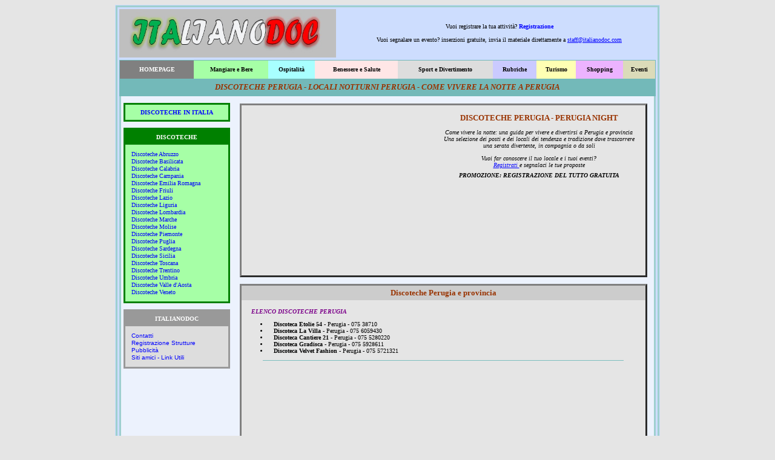

--- FILE ---
content_type: text/html
request_url: https://italianodoc.com/night/umbria.perugia.htm
body_size: 6848
content:
<html xmlns:v="urn:schemas-microsoft-com:vml" xmlns:o="urn:schemas-microsoft-com:office:office" xmlns="https://www.w3.org/TR/REC-html40">

<head>
<title>Discoteche Perugia Night Perugia Locali Notturni Perugia</title>
<meta http-equiv="Content-Language" content="it">
<meta name="GENERATOR" content="Microsoft FrontPage 6.0">
<meta name="ProgId" content="FrontPage.Editor.Document">
<meta http-equiv="Content-Type" content="text/html; charset=windows-1252">
<META NAME="description" CONTENT="Discoteche Perugia Night Perugia locali notturni Perugia calendario serate Perugia feste Perugia vivere la notte Perugia">
<META NAME="keywords" CONTENT="Discoteche Perugia,Night Perugia,locali notturni Perugia,calendario serate Perugia,feste Perugia,vivere la notte Perugia">
<META NAME="author" CONTENT="Andrea Briasco consulenza informatica webmaster">
<META content=index,follow name=robots>
<META content="15 DAYS" name=revisit-after>

<style type="text/css">
<!--
h1
	{margin-bottom:.0001pt;
	page-break-after:avoid;
	font-size:14.0pt;
	font-family:Times;
	font-style:italic;
	margin-left:0cm; margin-right:0cm; margin-top:0cm}
-->

a:hover {
color: brown;
}
</style>
</head>

<body link="#0000FF" vlink="#0000FF" alink="#0000FF" bgcolor="#E5E5E5">

<script defer type="text/javascript">
  var adsbygoogle=window.adsbygoogle||[];
  adsbygoogle.pauseAdRequests=1;
  
  var consentCallbackQueue=function(e,o){var t=!1,n=!1;let a=[],g=!1,l=!1,s=function(){g=!0,a.map(function(e,o){void 0!==e&&(e(t,n),a[o]=void 0)})};return document.documentElement.addEventListener("clickioConsentEvent",function(o){var a;a=o.detail.state,l=!0,null===a?(t=!0,n=!0,s()):-1===a||(0===a?(t=!1,n=!1,s()):1===a&&(t=!!e.__lxG__consent__.getGoogleConsentMode(),n=!!e.__lxG__consent__.getPurposeOneAllowed(),s()))},!1),setTimeout(function(){l||document.documentElement.dispatchEvent(new CustomEvent("clickioConsentEvent",{detail:{state:0}}))},5e3),{push:function(e){g?e(t,n):a.push(e)}}}(window);
   
  consentCallbackQueue.push(function(e,o){e&&(adsbygoogle.pauseAdRequests=0)});
</script>

<script defer async type="text/javascript" src="//clickiocmp.com/t/consent_224154.js"></script>




<center>
<table border="1" cellspacing="0" style="border-collapse: collapse; border-width: 0" bordercolor="#111111" width="900" id="table412">
	<tr>
		<td style="border-style: none; border-width: medium" valign="top" bgcolor="#CDDDFE">
		<table border="1" width="100%" id="table413" style="border:3px solid #9ECFCF; " bordercolordark="#9ECFCF" bordercolorlight="#9ECFCF">
			<tr>
				<td style="border-style: none; border-width: medium" width="41%">
				<a href="https://www.italianodoc.com/">
				<img border="0" src="../logo.italianodoc.JPG" width="358" height="80" alt="Italianodoc: Il piacere di mangiare in Italia"></a></td>
				<td style="border-style: none; border-width: medium" width="58%">
						<font size="1" face="Verdana">
						<p align="center" style="margin:0 9px; ">
						Vuoi registrare la tua attività?
						<a href="../Registrazione.htm" style="text-decoration: none; font-weight: 700">
						Registrazione</a><p align="center" style="margin:0 9px; ">
						&nbsp;<p align="center" style="margin:0 9px; ">
						Vuoi segnalare un evento? inserzioni gratuite, invia il 
						materiale direttamente a
						<a href="mailto:staff@italianodoc.com">
						<u>
						staff@italianodoc.com</u></a></font></td>
				</tr>
			<tr>
				<td style="border-style: none; border-width: medium" colspan="2" bordercolorlight="#9ECFCF" bordercolordark="#9ECFCF">
		<table border="2" width="100%" id="table414" bordercolordark="#9ECFCF" bordercolorlight="#9ECFCF" style="border-width:0px; border-collapse: collapse; " height="30">
			<tr>
				<td style="border-style: none; border-width: medium" bgcolor="#73B9B9">
		<table border="2" width="100%" id="table466" bordercolordark="#9ECFCF" bordercolorlight="#9ECFCF" style="border-width:0px; border-collapse: collapse; " height="30">
			<tr>
				<td bgcolor="#808080" width="120" style="border-top:medium none #9ECFCF; border-bottom:medium none #9ECFCF; border-left-style:none; border-left-width:medium; border-right-style:none; border-right-width:medium">
				<p align="center">
				<b><font size="1" face="Verdana" color="#0000FF">
				<a href="../home.htm" style="text-decoration: none">
				<font color="#FFFFFF">HOMEPAGE</font></a></font></b></td>
				<td onMouseOver="this.style.background='#008000'" onMouseOut="this.style.background='#A6FFA6'" bgcolor="#A6FFA6" style="border-top:medium none #9ECFCF; border-bottom:medium none #9ECFCF; border-right-style:none; border-right-width:medium; border-left-style:none; border-left-width:medium">
				<p align="center">
				<span style="font-weight: 700"><font face="Verdana" size="1">
				<a href="../mangiare.htm" style="text-decoration: none">
				<font color="#000000">Mangiare e Bere</font></a></font></span></td>
				<td onMouseOver="this.style.background='#3399FF'" onMouseOut="this.style.background='#A8FFFF'" bgcolor="#A8FFFF" style="border-top:medium none #9ECFCF; border-bottom:medium none #9ECFCF; border-left-style:none; border-left-width:medium; border-right-style:none; border-right-width:medium">
				<p align="center">
				<span style="font-weight: 700"><font face="Verdana" size="1">
				<a href="../ospitalita.htm" style="text-decoration: none">
				<font color="#000000">Ospitalità</font></a></font></span></td>
				<td onMouseOver="this.style.background='#FF9B9B'" onMouseOut="this.style.background='#FFE6E6'" bgcolor="#FFE6E6" style="border-top:medium none #9ECFCF; border-bottom:medium none #9ECFCF; border-left-style:none; border-left-width:medium; border-right-style:none; border-right-width:medium">
				<p align="center">
				<span style="font-weight: 700"><font face="Verdana" size="1">
				<a href="../benessere.htm" style="text-decoration: none">
				<font color="#000000">Benessere e Salute</font></a></font></span></td>
				<td onMouseOver="this.style.background='#999999'" onMouseOut="this.style.background='#DDDDDD'" bgcolor="#DDDDDD" style="border-top:medium none #9ECFCF; border-bottom:medium none #9ECFCF; border-left-style:none; border-left-width:medium; border-right-style:none; border-right-width:medium">
				<p align="center">
				<span style="font-weight: 700"><font face="Verdana" size="1">
				<a href="../sport.htm" style="text-decoration: none">
				<font color="#000000">Sport e Divertimento</font></a></font></span></td>
				<td onMouseOver="this.style.background='#8C8CFF'" onMouseOut="this.style.background='#CACAFF'" bgcolor="#CACAFF" style="border-top:medium none #9ECFCF; border-bottom:medium none #9ECFCF; border-left-style:none; border-left-width:medium; border-right-style:none; border-right-width:medium">
				<p align="center">
				<span style="font-weight: 700"><font face="Verdana" size="1">
				<a href="../rubriche.htm" style="text-decoration: none">
				<font color="#000000">Rubriche</font></a></font></span></td>
				<td onMouseOver="this.style.background='#FF9900'" onMouseOut="this.style.background='#FFFFB3'" bgcolor="#FFFFB3" style="border-top:medium none #9ECFCF; border-bottom:medium none #9ECFCF; border-left-style:none; border-left-width:medium; border-right-style:none; border-right-width:medium">
				<p align="center">
				<span style="font-weight: 700"><font face="Verdana" size="1">
				<a href="../turismo.htm" style="text-decoration: none">
				<font color="#000000">Turismo</font></a></font></span></td>
				<td onMouseOver="this.style.background='#DA6AFF'" onMouseOut="this.style.background='#ECB3FF'" bgcolor="#ECB3FF" style="border-top:medium none #9ECFCF; border-bottom:medium none #9ECFCF; border-left-style:none; border-left-width:medium; border-right-style:none; border-right-width:medium">
				<p align="center">
				<span style="font-weight: 700">
				<font size="1" face="Verdana">
				<a href="../shopping.htm" style="text-decoration: none">
				<font color="#000000">Shopping</font></a></font></span></td>
				<td onMouseOver="this.style.background='#94944B'" onMouseOut="this.style.background='#DBDBB9'" bgcolor="#DBDBB9" style="border-bottom: medium none #9ECFCF; border-left-style:none; border-left-width:medium; border-right-style:none; border-right-width:medium; border-top-style:none; border-top-width:medium" bordercolorlight="#9ECFCF" bordercolordark="#9ECFCF">
				<p align="center">
				<span style="font-weight: 700"><font face="Verdana" size="1">
				<a href="../Sagre.htm" style="text-decoration: none">
				<font color="#000000">Eventi</font></a></font></span></td>
			</tr>
		</table>
		<h1 align="center" style="margin: 6px 9px">
						<span style="font-weight: 700; text-transform:uppercase">
						<font face="Verdana" size="2" color="#993300">DISCOTECHE 
						Perugia - Locali Notturni Perugia - Come vivere la notte a 
						Perugia</font></span></h1>
				</td>
				</tr>
		</table>
		<table border="2" width="100%" id="table416" bordercolor="#9ECFCF" bordercolordark="#9ECFCF" bordercolorlight="#9ECFCF" style="border-left:3px solid #9ECFCF; border-right:3px solid #9ECFCF; border-bottom:0px solid #9ECFCF; border-collapse: collapse; border-top-color:#9ECFCF; border-top-width:0px">
			<tr>
				<td bgcolor="#ECF2FD" width="180" valign="top" style="border-top:medium none #9ECFCF; border-right-style: none; border-right-width: medium; border-bottom-color:#9ECFCF">
				<FONT face=Verdana size="1">
				<FONT face=Verdana>
            	<div align="center">
            	<div align="center">
				<FONT face=Verdana size="1">
						<p style="line-height: 10px; margin-top: 0; margin-bottom: 0">&nbsp;</p>
					<TABLE id=table558 width="97%" border=1 style="border:3px solid #008000; border-collapse:collapse" bordercolorlight="#008000" bordercolordark="#008000" cellspacing="0">
              <TBODY>
              <TR>
                <TD bgColor=#A6FFA6 style="border-style: none; border-width: medium">
				<p style="margin: 6px 12px" align="center"><font size="1"><b>
				<a style="text-decoration: none" href="../Homepage/night.htm">
				DISCOTECHE IN ITALIA</a></b></font></TD>
                </TR>
              </TBODY></TABLE>
						<p style="line-height: 10px; margin-top: 0; margin-bottom: 0">&nbsp;</p>
					<TABLE id=table559 width="97%" border=1 style="border:3px solid #008000; border-collapse:collapse" bordercolorlight="#008000" bordercolordark="#008000" cellspacing="0">
              <TBODY>
              <TR>
                <TD align=middle bgColor=#008000 width="92%" style="border-style: none; border-width: medium">
				<address style="margin:6px 9px; ">
					<span style="text-transform: uppercase">
					<font size="1" color="#FFFFFF"><b>
					<span style="font-style: normal">DISCOTECHE</span></b></font></span></address>
				</TD>
                </TR>
              <TR>
                <TD bgColor=#A6FFA6 style="border-style: none; border-width: medium">
				<FONT face=Verdana size="1">
                          <address style="MARGIN-TOP: 9px; MARGIN-LEFT: 9px; margin-bottom:1px">
                            <span style="font-style: normal">
                            <a target="_self" href="../night/abruzzo.htm" style="text-decoration: none">Discoteche 
							Abruzzo</a></span></address>
                          <address style="MARGIN-TOP: 1px; MARGIN-LEFT: 9px; margin-bottom:1px">
                            <span style="font-style: normal">
                            <a target="_self" href="../night/basilicata.htm" style="text-decoration: none">
							Discoteche Basilicata</a></span></address>
                          <address style="MARGIN-TOP: 1px; MARGIN-LEFT: 9px; margin-bottom:1px">
                            <span style="font-style: normal">
                            <a target="_self" href="../night/calabria.htm" style="text-decoration: none">Discoteche 
							Calabria</a></span></address>
                          <address style="MARGIN-TOP: 1px; MARGIN-LEFT: 9px; margin-bottom:1px">
                            <span style="font-style: normal">
                            <a target="_self" href="../night/campania.htm" style="text-decoration: none">Discoteche 
							Campania</a></span></address>
                          <address style="MARGIN-TOP: 1px; MARGIN-LEFT: 9px; margin-bottom:1px">
                            <span style="font-style: normal">
                            <a target="_self" href="../night/emilia.htm" style="text-decoration: none">Discoteche 
							Emilia Romagna</a></span></address>
                          <address style="MARGIN-TOP: 1px; MARGIN-LEFT: 9px; margin-bottom:1px">
                            <span style="font-style: normal">
                            <a target="_self" href="../night/friuli.htm" style="text-decoration: none">Discoteche 
							Friuli</a></span></address>
                          <address style="MARGIN-TOP: 1px; MARGIN-LEFT: 9px; margin-bottom:1px">
                            <span style="font-style: normal">
                            <a target="_self" href="../night/lazio.htm" style="text-decoration: none">Discoteche 
							Lazio</a></span></address>
                          <address style="MARGIN-TOP: 1px; MARGIN-LEFT: 9px; margin-bottom:1px">
                            <span style="font-style: normal">
                            <a target="_self" href="../night/liguria.htm" style="text-decoration: none">Discoteche 
							Liguria</a></span></address>
                          <address style="MARGIN-TOP: 1px; MARGIN-LEFT: 9px; margin-bottom:1px">
                            <span style="font-style: normal">
                            <a target="_self" href="../night/lombardia.htm" style="text-decoration: none">
                            Discoteche Lombardia</a></span></address>
                          <address style="MARGIN-TOP: 1px; MARGIN-LEFT: 9px; margin-bottom:1px">
                            <span style="font-style: normal">
                            <a target="_self" href="../night/marche.htm" style="text-decoration: none">Discoteche 
							Marche</a></span></address>
                          <address style="MARGIN-TOP: 1px; MARGIN-LEFT: 9px; margin-bottom:1px">
                            <span style="font-style: normal">
                            <a target="_self" href="../night/molise.htm" style="text-decoration: none">Discoteche 
							Molise</a></span></address>
                          <address style="MARGIN-TOP: 1px; MARGIN-LEFT: 9px; margin-bottom:1px">
                            <span style="font-style: normal">
                            <a target="_self" href="../night/piemonte.htm" style="text-decoration: none">Discoteche 
							Piemonte</a></span></address>
                          <address style="MARGIN-TOP: 1px; MARGIN-LEFT: 9px; margin-bottom:1px">
                            <span style="font-style: normal">
                            <a target="_self" href="../night/puglia.htm" style="text-decoration: none">Discoteche 
							Puglia</a></span></address>
                          <address style="MARGIN-TOP: 1px; MARGIN-LEFT: 9px; margin-bottom:1px">
                            <span style="font-style: normal">
                            <a target="_self" href="../night/sardegna.htm" style="text-decoration: none">Discoteche 
							Sardegna</a></span></address>
                          <address style="MARGIN-TOP: 1px; MARGIN-LEFT: 9px; margin-bottom:1px">
                            <span style="font-style: normal">
                            <a target="_self" href="../night/sicilia.htm" style="text-decoration: none">Discoteche 
							Sicilia</a></span></address>
                          <address style="MARGIN-TOP: 1px; MARGIN-LEFT: 9px; margin-bottom:1px">
                            <span style="font-style: normal">
                            <a target="_self" href="../night/toscana.htm" style="text-decoration: none">Discoteche 
							Toscana</a></span></address>
                          <address style="MARGIN-TOP: 1px; MARGIN-LEFT: 9px; margin-bottom:1px">
                            <span style="font-style: normal">
                            <a target="_self" href="../night/trentino.htm" style="text-decoration: none">Discoteche 
							Trentino</a></span></address>
                          <address style="MARGIN-TOP: 1px; MARGIN-LEFT: 9px; margin-bottom:1px">
                            <span style="font-style: normal">
                            <a target="_self" href="../night/umbria.htm" style="text-decoration: none">Discoteche 
							Umbria</a></span></address>
                          <address style="MARGIN-TOP: 1px; MARGIN-LEFT: 9px; margin-bottom:1px">
                            <span style="font-style: normal">
                            <a target="_self" href="../night/valledaosta.htm" style="text-decoration: none">
							Discoteche Valle d'Aosta</a></span></address>
                          <address style="margin-left:9px; margin-top:1px; margin-bottom:9px">
                            <span style="font-style: normal">
                            <a target="_self" href="../night/veneto.htm" style="text-decoration: none">Discoteche 
							Veneto</a></span></address>
						</FONT>
						</TD>
                </TR>
              </TBODY></TABLE>
						</FONT>
						<p style="line-height: 10px; margin-top: 0; margin-bottom: 0">&nbsp;</p>
            	<div align="center">
            	<div align="center">
					<TABLE id=table454 width="97%" border=1 style="border:3px solid #999999; border-collapse:collapse" bordercolorlight="#FF9B9B" bordercolordark="#FF9B9B" cellspacing="0" bordercolor="#3399FF">
              <TBODY>
              <TR>
                <TD align=middle bgColor=#999999 width="92%" style="border-style: none; border-width: medium">
										<FONT face=Verdana size="1" color="#FFFFFF">
				<address style="margin:6px 9px; ">
					<b><span style="font-style: normal">ITALIANODOC</span></b></address>
										</FONT></TD>
                </TR>
              <TR>
                <TD bgColor=#DDDDDD style="border-style: none; border-width: medium">
				<FONT face=Verdana size="1">
				<FONT face="Verdana, Arial, Helvetica, sans-serif" size="1">
            	<address style="margin-left: 9px; margin-top:9px; margin-bottom:1px">
					<span style="font-style: normal">
					<a href="../contatti.htm" style="text-decoration: none">
					Contatti</a></span></address>
						</FONT>
						<address style="margin-left: 9px; margin-top:1px; margin-bottom:1px">
							<a href="../Registrazione.htm" style="font-family: Verdana, Arial, Helvetica, sans-serif; font-size: x-small; text-decoration: none; font-style:normal">
							<font size="1">Registrazione Strutture</font></a></address>
						<address style="margin-left: 9px; margin-top:1px; margin-bottom:1px">
							<a href="../pubblicità.htm" style="font-family: Verdana, Arial, Helvetica, sans-serif; font-size: x-small; text-decoration: none; font-style:normal">
							<font size="1">Pubblicità</font></a></address>
				<address style="margin-left: 9px; margin-top:1px; margin-bottom:9px"><font size="1">
					<span style="font-family: Verdana, Arial, Helvetica, sans-serif; font-style:normal">
					<a href="../Homepage/linkamici.htm" style="text-decoration: none">
					Siti amici - Link Utili</a></span></font></address>
						</FONT>
				</TD>
                </TR>
              </TBODY></TABLE>
						</div>
						</div>
						</div>
						</div>
						</FONT>
				<p style="margin-left: 9px; margin-top: 1px; margin-bottom: 1px">
				&nbsp;</FONT></td>
				<td bgcolor="#ECF2FD" valign="top" style="border-left-style:none; border-left-width:medium; border-right-style:none; border-right-width:medium; border-top-style:none; border-top-width:medium" width="79%">
				<FONT face=Verdana>
				<div align="center">
					<div align="center">
						<font size="1" face="Verdana">
						<div align="center">
							<FONT face=Verdana>
						<font size="1" face="Verdana">
						<p align="center" style="margin-top: 0; margin-bottom: 0">
						&nbsp;<div align="center">
							<FONT face=Verdana>
            				<div align="center">
					<TABLE id=table455 width="97%" border=1 style="border-width:3px; " bordercolorlight="#CCCCCC" bordercolordark="#CCCCCC" cellspacing="0">
              <TBODY>
              <TR>
                <TD bgColor=#E5E5E5 width="92%" style="border-style: none; border-width: medium">
						<font size="1" face="Verdana">
							<table border="1" width="100%" id="table551" style="border-width:0px; ">
							<tr>
								<td align="center" bgcolor="#E5E5E5" style="border-style:none; border-width:medium; ">
						<font size="1" face="Verdana">
						<p style="margin:6px; ">&nbsp;
						
						<script type="text/javascript"><!--
google_ad_client = "pub-7059100020897160";
/* Itadoc scuro 300x250 */
google_ad_slot = "3998057164";
google_ad_width = 300;
google_ad_height = 250;
//-->
</script>
<script type="text/javascript"
src="https://pagead2.googlesyndication.com/pagead/show_ads.js">
</script>
						
								</font>
						
								</td>
								<td align="center" bgcolor="#E5E5E5" style="border-style:none; border-width:medium; " width="557" valign="top">
						<font size="1" face="Verdana">
                  <h2 align="center" style="margin-top: 9px; margin-bottom: 0">
					<span style="text-transform: uppercase"><b>
                  <font face="Verdana" size="2" color="#993300">DISCOTECHE 
					Perugia - Perugia NIGHT</font></b></span></h2>
                  <p align="center" style="margin-left: 12px; margin-right: 12px"><i>Come vivere la notte: una guida per vivere e divertirsi a 
					Perugia e provincia<br>
                  Una selezione dei posti e dei locali dei tendenza e tradizione 
					dove trascorrere una serata divertente, in compagnia o da 
					soli
                  </i>
					<p align="center" style="margin-left: 12px; margin-right: 12px; margin-bottom: 6px">
                  <i>Vuoi far conoscere il tuo 
					locale e i tuoi eventi?<font face="Verdana" color="#800000" size="1"><br>
                  <a href="../Registrazione.htm">Registrati </a></font>
                  e segnalaci le tue proposte</i><p style="margin-left:9; margin-right:9; margin-top:0; margin-bottom:12px" align="center">
								<b><i>PROMOZIONE: REGISTRAZIONE DEL TUTTO 
								GRATUITA</i></b></p>
						</font>
									</td>
							</tr>
						</table>
						</font>
				</TD>
                </TR>
              </TBODY></TABLE>
						<p style="margin: 0 12px" align="left">&nbsp;</div>
							<FONT face=Verdana size="1">
            				<div align="center">
					<TABLE id=table552 width="97%" border=1 style="border-width:3px; " bordercolorlight="#CCCCCC" bordercolordark="#CCCCCC" cellspacing="0">
              <TBODY>
              <TR>
                <TD align=middle bgColor=#CCCCCC width="92%" style="border-style: none; border-width: medium">
										<p align="center" style="margin-top: 3px; margin-bottom: 3px">
										<font size="2" color="#993300"><b>
										Discoteche Perugia e provincia</b></font></TD>
                </TR>
              <TR>
                <TD bgColor=#E5E5E5 width="92%" style="border-style: none; border-width: medium">
						<font size="1" face="Verdana">
							<table border="1" width="100%" id="table553" style="border-width:0px; ">
							<tr>
								<td align="center" bgcolor="#E5E5E5" style="border-style:none; border-width:medium; " valign="top">
									<font face="Verdana" size="1">
									<p style="margin-left:12px; margin-right:6px; margin-top:9px; margin-bottom:0" align="left">
									<span style="text-transform: uppercase">
									<b><i>
									<font color="#7C028A" face="Verdana" size="1">
									ELENCO DISCOTECHE Perugia</font></i></b></span></p>
									<ul>
										<li>
										<p style="MARGIN-TOP: 0px; MARGIN-BOTTOM: 0px; MARGIN-LEFT: 9px" align="left">
										<b>Discoteca Etolie 54</b> - Perugia - 
										075 38710<font size="1"> </font></li>
										<li>
										<p style="MARGIN-TOP: 0px; MARGIN-BOTTOM: 0px; MARGIN-LEFT: 9px" align="left">
										<b>Discoteca La Villa</b> - Perugia - 
										075 6059430<font size="1"> </font></li>
										<li>
										<p style="MARGIN-TOP: 0px; MARGIN-BOTTOM: 0px; MARGIN-LEFT: 9px" align="left">
										<b>Discoteca Cantiere 21</b> - Perugia - 
										075 5280220<font size="1"> </font></li>
										<li>
										<p style="MARGIN-TOP: 0px; MARGIN-BOTTOM: 0px; MARGIN-LEFT: 9px" align="left">
										<b>Discoteca Gradisca</b> - Perugia - 
										075 5928611<font size="1"> </font></li>
										<li>
										<p style="MARGIN-TOP: 0px; MARGIN-BOTTOM: 0px; MARGIN-LEFT: 9px" align="left">
										<b>Discoteca Velvet Fashion</b> - 
										Perugia - 075 5721321</li>
									</ul>
									<hr color="#7CBEBE" size="1" width="90%">
							<table border="1" width="100%" id="table560" style="border-width:0px; ">
							<tr>
								<td align="center" bgcolor="#E5E5E5" style="border-style:none; border-width:medium; ">
						<font size="1" face="Verdana">
						<p style="margin:6px; ">&nbsp;
						
						<script type="text/javascript"><!--
google_ad_client = "pub-7059100020897160";
/* Itadoc scuro 300x250 */
google_ad_slot = "3998057164";
google_ad_width = 300;
google_ad_height = 250;
//-->
</script>
<script type="text/javascript"
src="https://pagead2.googlesyndication.com/pagead/show_ads.js">
</script>
						
								</font>
						
								</td>
								<td align="center" bgcolor="#E5E5E5" style="border-style:none; border-width:medium; " valign="top">
						<font face="Verdana" size="1">
						<p style="margin:6px; ">&nbsp;
						
						<script type="text/javascript"><!--
google_ad_client = "pub-7059100020897160";
/* Itadoc scuro 300x250 */
google_ad_slot = "3998057164";
google_ad_width = 300;
google_ad_height = 250;
//-->
</script>
<script type="text/javascript"
src="https://pagead2.googlesyndication.com/pagead/show_ads.js">
</script>
						
								</font></td>
							</tr>
						</table>
									<hr color="#7CBEBE" size="1" width="90%">
									<p style="margin-left:12px; margin-right:6px; margin-top:0; margin-bottom:0" align="left">
									<span style="text-transform: uppercase">
									<b><i>
									<font color="#7C028A" face="Verdana" size="1">
									ELENCO DISCOTECHE PROVINCIA Perugia</font></i></b></span></p>
									<ul>
										<li>
										<p style="MARGIN-TOP: 0px; MARGIN-BOTTOM: 0px; MARGIN-LEFT: 9px" align="left">
										<b>Discoteca Country Cafè</b> - Bastia 
										Umbra - 075 8004113<font size="1">
										</font></li>
										<li>
										<p style="MARGIN-TOP: 0px; MARGIN-BOTTOM: 0px; MARGIN-LEFT: 9px" align="left">
										<b>Discoteca Red Zone</b> - Casa del 
										Diavolo - 075 396254<font size="1">
										</font></li>
										<li>
										<p style="MARGIN-TOP: 0px; MARGIN-BOTTOM: 0px; MARGIN-LEFT: 9px" align="left">
										<b>Discoteca Casanova Club</b> - 
										Cenerente - 075 690520<font size="1">
										</font></li>
										<li>
										<p style="MARGIN-TOP: 0px; MARGIN-BOTTOM: 0px; MARGIN-LEFT: 9px" align="left">
										<b>Discoteca Formula 1</b> - Città di 
										Castello - 075 8522774<font size="1">
										</font></li>
										<li>
										<p style="MARGIN-TOP: 0px; MARGIN-BOTTOM: 0px; MARGIN-LEFT: 9px" align="left">
										<b>Discoteca Hacca Disco</b> - Città di 
										Castello - 075 8521366<font size="1">
										</font></li>
										<li>
										<p style="MARGIN-TOP: 0px; MARGIN-BOTTOM: 0px; MARGIN-LEFT: 9px" align="left">
										<b>Discoteca Maddalena</b> - Colle 
										Umberto - 075 6059430<font size="1">
										</font></li>
										<li>
										<p style="MARGIN-TOP: 0px; MARGIN-BOTTOM: 0px; MARGIN-LEFT: 9px" align="left">
										<b>Discoteca Albaia</b> - Deruta - 075 
										974192<font size="1"> </font></li>
										<li>
										<p style="MARGIN-TOP: 0px; MARGIN-BOTTOM: 0px; MARGIN-LEFT: 9px" align="left">
										<b>Discoteca JQ</b> - Gualdo Tadino -&nbsp; 
										333 1900820<font size="1"> </font></li>
										<li>
										<p style="MARGIN-TOP: 0px; MARGIN-BOTTOM: 0px; MARGIN-LEFT: 9px" align="left">
										<b>Discoteca Charly Max</b> - Gubbio - 
										075 9220947<font size="1"> </font></li>
										<li>
										<p style="MARGIN-TOP: 0px; MARGIN-BOTTOM: 0px; MARGIN-LEFT: 9px" align="left">
										<b>Discoteca Clover Feeling Club</b> - 
										Lama di S. Giustino - 075 8582323<font size="1">
										</font></li>
										<li>
										<p style="MARGIN-TOP: 0px; MARGIN-BOTTOM: 0px; MARGIN-LEFT: 9px" align="left">
										<b>Discoteca Hermitage</b> - Petrigano - 
										075 8155345<font size="1"> </font></li>
										<li>
										<p style="MARGIN-TOP: 0px; MARGIN-BOTTOM: 0px; MARGIN-LEFT: 9px" align="left">
										<b>Discoteca Follia</b> - San Nicolò di 
										Celle - 075 974192<font size="1"> </font>
										</li>
										<li>
										<p style="MARGIN-TOP: 0px; MARGIN-BOTTOM: 0px; MARGIN-LEFT: 9px" align="left">
										<b>Discoteca Lo Scorpione </b>- 
										Sansepolcro - 0575 742132<font size="1">
										</font></li>
										<li>
										<p style="MARGIN-TOP: 0px; MARGIN-BOTTOM: 0px; MARGIN-LEFT: 9px" align="left">
										<b>Discoteca La Tartaruga</b> - Spoleto 
										- 0743 223282<font size="1"> </font>
										</li>
										<li>
										<p style="MARGIN-TOP: 0px; MARGIN-BOTTOM: 0px; MARGIN-LEFT: 9px" align="left">
										<b>Discoteca Joy's</b> - Todi - 075 
										8942608<font size="1"> </font></li>
										<li>
										<p style="MARGIN-TOP: 0px; MARGIN-BOTTOM: 0px; MARGIN-LEFT: 9px" align="left">
										<b>Discoteca Al Ciao Ciao</b> - Tuoro 
										sul Trasimeno - 075 826461</li>
									</ul>
									</font></td>
							</tr>
						</table>
						</font>
				</TD>
                </TR>
              </TBODY></TABLE>
						</div>
						</FONT>
						</FONT>
						</div>
						</font>
				<div align="center">
					<div align="center">
						<font size="1" face="Verdana">
                		<div align="center">
							<div align="center">
            				<p align="center" style="margin-top: 0; margin-bottom: 0">&nbsp;</div>
						</div>
						</font>
						</div>
				</div>
							</div>
						</FONT>
						</div>
				</div>
						</FONT>
				</td>
			</tr>
			<tr>
				<td bgcolor="#FFFFFF" valign="top" style="border-bottom:2px solid #9ECFCF; border-top:1px solid #9ECFCF; border-right-style: none; border-right-width: medium" align="left" colspan="2">
				<p align="justify" style="margin: 9px 12px">
				<b><font face="Verdana" size="1" color="#993300">DISCOTECHE</font></b><font size="1" face="Verdana"><font color="#993300"><b> 
				IN ITALIA:</b></font> <b>Discoteche Abruzzo:</b>
				<a style="text-decoration: none" href="../night/abruzzo.chieti.htm">Chieti</a> - 
				<a href="../night/abruzzo.laquila.htm" style="text-decoration: none">L'Aquila</a> - 
				<a href="../night/abruzzo.pescara.htm" style="text-decoration: none">Pescara</a> - 
				<a href="../night/abruzzo.teramo.htm" style="text-decoration: none">Teramo</a> - 
				<b>Discoteche Basilicata:</b> 
				<a href="../night/basilicata.matera.htm" style="text-decoration: none">Matera</a> 
				- 
				<a href="../night/basilicata.potenza.htm" style="text-decoration: none">Potenza</a> - 
				<b>Discoteche Calabria:</b> 
				<a href="../night/calabria.catanzaro.htm" style="text-decoration: none">Catanzaro</a> - 
				<a href="../night/calabria.cosenza.htm" style="text-decoration: none">Cosenza</a> - 
				<a href="../night/calabria.crotone.htm" style="text-decoration: none">Crotone</a> - 
				<a href="../night/calabria.reggio.htm" style="text-decoration: none">Reggio Calabria</a> - 
				<a href="../night/calabria.vibovalentia.htm" style="text-decoration: none">Vibo Valentia</a> - 
				<b>Discoteche Campania:</b> 
				<a href="../night/campania.avellino.htm" style="text-decoration: none">Avellino</a> - 
				<a href="../night/campania.benevento.htm" style="text-decoration: none">Benevento</a> - 
				<a href="../night/campania.caserta.htm" style="text-decoration: none">Caserta</a> - 
				<a href="../night/campania.napoli.htm" style="text-decoration: none">Napoli</a> - 
				<a href="../night/campania.salerno.htm" style="text-decoration: none">Salerno</a> 
				- <b>Discoteche Emilia Romagna:</b> 
				<a href="../night/emilia.bologna.htm" style="text-decoration: none">Bologna</a> - 
				<a href="../night/emilia.ferrara.htm" style="text-decoration: none">Ferrara</a> - 
				<a href="../night/emilia.forlicesena.htm" style="text-decoration: none">Forlì 
				Cesena</a> - 
				<a href="../night/emilia.modena.htm" style="text-decoration: none">Modena</a> - 
				<a href="../night/emilia.parma.htm" style="text-decoration: none">Parma</a> - 
				<a href="../night/emilia.piacenza.htm" style="text-decoration: none">Piacenza</a> - 
				<a href="../night/emilia.ravenna.htm" style="text-decoration: none">Ravenna</a> - 
				<a href="../night/emilia.reggioemilia.htm" style="text-decoration: none">Reggio Emilia</a> - 
				<a href="../night/emilia.rimini.htm" style="text-decoration: none">Rimini</a> - 
				<b>Discoteche Friuli Venezia Giulia:</b> 
				<a href="../night/friuli.gorizia.htm" style="text-decoration: none">Gorizia</a> - 
				<a href="../night/friuli.pordenone.htm" style="text-decoration: none">Pordenone</a> - 
				<a href="../night/friuli.trieste.htm" style="text-decoration: none">Trieste</a> - 
				<a href="../night/friuli.udine.htm" style="text-decoration: none">Udine</a> - 
				<b>Discoteche Lazio:</b> 
				<a href="../night/lazio.frosinone.htm" style="text-decoration: none">Frosinone</a> - 
				<a href="../night/lazio.latina.htm" style="text-decoration: none">Latina</a> - 
				<a href="../night/lazio.rieti.htm" style="text-decoration: none">Rieti</a> - 
				<a href="../night/lazio.roma.htm" style="text-decoration: none">Roma</a> - 
				<a href="../night/lazio.viterbo.htm" style="text-decoration: none">Viterbo</a> - 
				<b>Discoteche Liguria:</b> 
				<a href="../night/liguria.genova.htm" style="text-decoration: none">Genova</a> - 
				<a href="../night/liguria.imperia.htm" style="text-decoration: none">Imperia</a> - 
				<a href="../night/liguria.laspezia.htm" style="text-decoration: none">La Spezia</a> - 
				<a href="../night/liguria.savona.htm" style="text-decoration: none">Savona</a> - 
				<b>Discoteche Lombardia:</b> 
				<a href="../night/lombardia.bergamo.htm" style="text-decoration: none">Bergamo</a> - 
				<a href="../night/lombardia.brescia.htm" style="text-decoration: none">Brescia</a> - 
				<a href="../night/lombardia.como.htm" style="text-decoration: none">Como</a> - 
				<a href="../night/lombardia.cremona.htm" style="text-decoration: none">Cremona</a> - 
				<a href="../night/lombardia.lecco.htm" style="text-decoration: none">Lecco</a> - 
				<a href="../night/lombardia.lodi.htm" style="text-decoration: none">Lodi</a> - 
				<a href="../night/lombardia.mantova.htm" style="text-decoration: none">Mantova</a> - 
				<a href="../night/lombardia.milano.htm" style="text-decoration: none">Milano</a> - 
				<a href="../night/lombardia.monza.htm" style="text-decoration: none">Monza e Brianza</a> - 
				<a href="../night/locations.lombardia.pavia.htm" style="text-decoration: none">Pavia</a> - 
				<a href="../night/lombardia.sondrio.htm" style="text-decoration: none">Sondrio</a> - 
				<a href="../night/lombardia.varese.htm" style="text-decoration: none">Varese</a> - 
				<b>Discoteche Marche:</b> 
				<a href="../night/marche.ancona.htm" style="text-decoration: none">Ancona</a> - 
				<a href="../night/marche.ascolipiceno.htm" style="text-decoration: none">Ascoli Piceno</a> - 
				<a href="../night/marche.fermo.htm" style="text-decoration: none">Fermo</a> - 
				<a href="../night/marche.macerata.htm" style="text-decoration: none">Macerata</a> - 
				<a href="../night/marche.pesarourbino.htm" style="text-decoration: none">Pesaro Urbino</a> - 
				<b>Discoteche Molise:</b> 
				<a href="../night/molise.campobasso.htm" style="text-decoration: none">Campobasso</a> - 
				<a href="../night/molise.isernia.htm" style="text-decoration: none">Isernia</a> - 
				<b>Discoteche Piemonte:</b> 
				<a href="../night/piemonte.alessandria.htm" style="text-decoration: none">Alessandria</a> - 
				<a href="../night/piemonte.asti.htm" style="text-decoration: none">Asti</a> - 
				<a href="../night/piemonte.biella.htm" style="text-decoration: none">Biella</a> - 
				<a href="../night/piemonte.cuneo.htm" style="text-decoration: none">Cuneo</a> - 
				<a href="../night/piemonte.novara.htm" style="text-decoration: none">Novara</a> - 
				<a href="../night/piemonte.torino.htm" style="text-decoration: none">Torino</a> - 
				<a href="../night/piemonte.verbania.htm" style="text-decoration: none">Verbania</a> 
				- 
				<a href="../night/piemonte.vercelli.htm" style="text-decoration: none">Vercelli</a> - 
				<b>Discoteche Puglia:</b> 
				<a href="../night/puglia.bari.htm" style="text-decoration: none">Bari</a> - 
				<a href="../night/puglia.barletta.htm" style="text-decoration: none">Barletta Andria Trani</a> 
				- 
				<a href="../night/puglia.brindisi.htm" style="text-decoration: none">Brindisi</a> - 
				<a href="../night/puglia.foggia.htm" style="text-decoration: none">Foggia</a> - 
				<a href="../night/puglia.lecce.htm" style="text-decoration: none">Lecce</a> - 
				<a href="../night/puglia.taranto.htm" style="text-decoration: none">Taranto</a> - 
				<b>Discoteche Sardegna:</b> 
				<a href="../night/sardegna.cagliari.htm" style="text-decoration: none">Cagliari</a> - 
				<a href="../night/sardegna.carbonia.htm" style="text-decoration: none">Carbonia 
				Iglesias</a> - 
				<a href="../night/sardegna.mediocampidano.htm" style="text-decoration: none">Medio Campidano</a> - 
				<a href="../night/sardegna.nuoro.htm" style="text-decoration: none">Nuoro</a> -
				<a href="../night/sardegna.ogliastra.htm" style="text-decoration: none">Ogliastra</a> - 
				<a href="../night/sardegna.olbiatempio.htm" style="text-decoration: none">Olbia Tempio</a> - 
				<a href="../night/sardegna.oristano.htm" style="text-decoration: none">Oristano</a> - 
				<a href="../night/sardegna.sassari.htm" style="text-decoration: none">Sassari</a> - 
				<b>Discoteche Sicilia:</b> 
				<a href="../night/sicilia.agrigento.htm" style="text-decoration: none">Agrigento</a> - 
				<a href="../night/sicilia.caltanisetta.htm" style="text-decoration: none">Caltanisetta</a> - 
				<a href="../night/sicilia.catania.htm" style="text-decoration: none">Catania</a> - 
				<a href="../night/sicilia.enna.htm" style="text-decoration: none">Enna</a> - 
				<a href="../night/sicilia.messina.htm" style="text-decoration: none">Messina</a> - 
				<a href="../night/sicilia.palermo.htm" style="text-decoration: none">Palermo</a> - 
				<a href="../night/sicilia.ragusa.htm" style="text-decoration: none">Ragusa</a> - 
				<a href="../night/sicilia.siracusa.htm" style="text-decoration: none">Siracusa</a> - 
				<a href="../night/sicilia.trapani.htm" style="text-decoration: none">Trapani</a> - 
				<b>Discoteche Toscana:</b> 
				<a href="../night/toscana.arezzo.htm" style="text-decoration: none">Arezzo</a> - 
				<a href="../night/toscana.firenze.htm" style="text-decoration: none">Firenze</a> - 
				<a href="../night/toscana.grosseto.htm" style="text-decoration: none">Grosseto</a> - 
				<a href="../night/toscana.livorno.htm" style="text-decoration: none">Livorno</a> - 
				<a href="../night/toscana.lucca.htm" style="text-decoration: none">Lucca</a> - 
				<a href="../night/toscana.massacarrara.htm" style="text-decoration: none">Massa Carrara</a> - 
				<a href="../night/toscana.pisa.htm" style="text-decoration: none">Pisa</a> - 
				<a href="../night/toscana.pistoia.htm" style="text-decoration: none">Pistoia</a> - 
				<a href="../night/toscana.prato.htm" style="text-decoration: none">Prato</a> - 
				<a href="../night/toscana.siena.htm" style="text-decoration: none">Siena</a> - 
				<b>Discoteche Trentino Alto Adige:</b> 
				<a href="../night/trentino.bolzano.htm" style="text-decoration: none">Bolzano</a> - 
				<a href="../night/trentino.trento.htm" style="text-decoration: none">Trento</a> - 
				<b>Discoteche Umbria:</b> 
				<a href="../night/umbria.perugia.htm" style="text-decoration: none">Perugia</a> - 
				<a href="../night/umbria.terni.htm" style="text-decoration: none">Terni</a> - 
				<b>Discoteche Valle d'Aosta:</b>
				<a style="text-decoration: none" href="valledaosta.aosta.htm">Aosta</a> - 
				<b>Discoteche Veneto:</b> 
				<a href="../night/veneto.belluno.htm" style="text-decoration: none">Belluno</a> - 
				<a href="../night/veneto.padova.htm" style="text-decoration: none">Padova</a> - 
				<a href="../night/veneto.rovigo.htm" style="text-decoration: none">Rovigo</a> - 
				<a href="../night/veneto.treviso.htm" style="text-decoration: none">Treviso</a> - 
				<a href="../night/veneto.venezia.htm" style="text-decoration: none">Venezia</a> - 
				<a href="../night/veneto.verona.htm" style="text-decoration: none">Verona</a> - 
				<a href="../night/veneto.vicenza.htm" style="text-decoration: none">Vicenza</a></font></td>
				</tr>
		</table>
				</td>
			</tr>
		</table>
		</td>
	</tr>
	</table>
						<div align="center">
							<table border="1" width="700" style="border-width: 0px">
								<tr>
									<td style="border-style: none; border-width: medium" bgcolor="#CDDDFE">
									<div align="center">
										<p style="margin-left: 9; margin-top: 0; margin-bottom: 0" align="center">
										<font size="1">&nbsp;</font></p>
										<table border="2" width="95%" style="border:2px solid #9ECFCF; border-collapse: collapse" bordercolordark="#9ECFCF" bordercolorlight="#9ECFCF">
											<tr>
												<td style="border-left-style:none; border-left-width:medium; border-right-style:none; border-right-width:medium; border-top-style:solid; border-top-width:1px; border-bottom-style:solid; border-bottom-width:1px" align="center" bgcolor="#E5E5E5">
            <p align="center" style="margin-top: 3px; margin-bottom: 3px"><i>
						<b>
						<font size="1" face="Verdana" color="#800000">
						ITALIANODOC</font></b><font size="1" face="Verdana"> 
			(© 2004-2015) - tutti i diritti riservati</font><span style="font-family: Verdana; "><font size="1"> 
												-
												<a style="text-decoration: none" href="https://www.italianodoc.com/cookie.privacy.htm">Cookie</a> -
												<a style="text-decoration: none" href="https://www.italianodoc.com/privacy.htm">Privacy</a></font></span><font size="1" face="Verdana"> 
			- 
			<a href="https://www.italianodoc.com/registrazione.htm" style="text-decoration: none">Registrazione</a></font></i><p align="center" style="margin-top: 3px; margin-bottom: 3px">
			<i><font face="Verdana" size="1">Il sito non costituisce testata 
			giornalistica&nbsp; -&nbsp; Partiva IVA: </font>
			<span style="font-family: Verdana; ">
			<font size="1">01543360992</font></span></i></td>
											</tr>
										</table>
										<p style="margin-top: 0; margin-bottom: 0">
										<font size="1">&nbsp;</font></div>
									</td>
								</tr>
								</table>
						</div>
</center>

<div align="center">
  <center>

<div align="center">
  <center>

<div align="center">
  <center>

<center>
<form action="https://www.google.it/cse" id="cse-search-box" target="_blank">
  <div>
    <input type="hidden" name="cx" value="partner-pub-7059100020897160:ane3nd-73ve" />
    <input type="hidden" name="ie" value="ISO-8859-1" />
    <input type="text" name="q" size="31" />
    <input type="submit" name="sa" value="Cerca" />
  </div>
</form>
<script type="text/javascript" src="https://www.google.it/cse/brand?form=cse-search-box&amp;lang=it"></script>
</center>
</center>
  </center>
</div>

  </center>
</div>




</body>

</html>